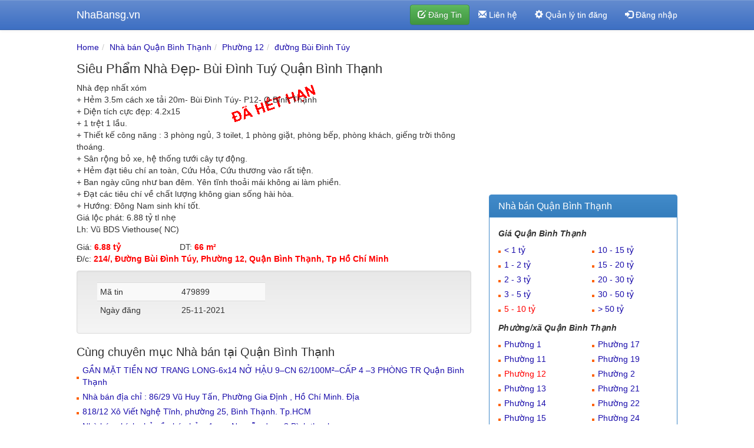

--- FILE ---
content_type: text/html; charset=UTF-8
request_url: https://nhabansg.vn/sieu-pham-nha-dep-bui-dinh-tuy-q-binh-thanh-nb479899.html
body_size: 7309
content:
<!DOCTYPE html>
<html lang="vi">
<head>
<meta charset="utf-8">
<meta http-equiv="X-UA-Compatible" content="IE=edge">
<meta name="viewport" content="width=device-width, initial-scale=1">
<link rel="icon" href="https://nhabansg.vn/css/images/favicon.ico">
<link href="https://nhabansg.vn/css/bootstrap.minv4.css" rel="stylesheet">
<link rel="alternate" type="application/rss+xml" title="Bán Nhà RSS Feed" href="https://nhabansg.vn/feed">
<link rel="apple-touch-icon" href="https://nhabansg.vn/css/images/apple-touch-icon.png" />
<link rel="apple-touch-icon" sizes="57x57" href="https://nhabansg.vn/css/images/apple-touch-icon-57x57.png" />
<link rel="apple-touch-icon" sizes="72x72" href="https://nhabansg.vn/css/images/apple-touch-icon-72x72.png" />
<link rel="apple-touch-icon" sizes="76x76" href="https://nhabansg.vn/css/images/apple-touch-icon-76x76.png" />
<link rel="apple-touch-icon" sizes="114x114" href="https://nhabansg.vn/css/images/apple-touch-icon-114x114.png" />
<link rel="apple-touch-icon" sizes="120x120" href="https://nhabansg.vn/css/images/apple-touch-icon-120x120.png" />
<link rel="apple-touch-icon" sizes="144x144" href="https://nhabansg.vn/css/images/apple-touch-icon-144x144.png" />
<link rel="apple-touch-icon" sizes="152x152" href="https://nhabansg.vn/css/images/apple-touch-icon-152x152.png" />
<meta http-equiv="content-language" content="vi">
<meta name="author" content="nha cho thue">
<title>Siêu Phẩm Nhà Đẹp- Bùi Đình Tuý Quận  Bình Thạnh - 479899 | NhaBansg</title><meta name="description" content="Nhà đẹp nhất xóm
+ Hẻm 3.5m cách xe tải 20m- Bùi Đình Túy- P12- Q Bình Thạnh
+ Diện tích cực đẹp: 4.2x15
+ 1 trệt 1 lầu. 
+ bds: 479899" /><meta property="og:image" content="https://nhabansg.vn/upload/files/images/2021/11/original/20211125_163412-nha-ban-duong-bui-dinh-tuy-quan-binh-thanh.jpg" /><meta property="og:image:width" content="600" /><meta property="og:image:height" content="340" /><script type="application/ld+json">{"@context":"http://schema.org/","@type":"BreadcrumbList","itemListElement":[{"@type":"ListItem","name":"Nhà bán Quận Bình Thạnh","item":"https://nhabansg.vn/nha-ban-quan-binh-thanh.html","position":1},{"@type":"ListItem","name":"Phường 12","item":"https://nhabansg.vn/nha-ban-quan-binh-thanh-phuong-12-p183.html","position":2},{"@type":"ListItem","name":"đường Bùi Đình Túy","item":"https://nhabansg.vn/nha-ban-quan-binh-thanh-duong-bui-dinh-tuy-d1069.html","position":3}]}</script><style>
body {
  padding-top: 70px;
}
h1{font-size:22px}
.container{margin-right:auto;margin-left:auto;padding-left:15px;padding-right:15px}@media (min-width:768px){.container{width:750px}}@media (min-width:992px){.container{width:970px}}@media (min-width:1200px){.container{width:1050px}}
</style>



<script async src="https://www.googletagmanager.com/gtag/js?id=G-22X6SYDELB"></script>
<script>
  window.dataLayer = window.dataLayer || [];
  function gtag(){dataLayer.push(arguments);}
  gtag('js', new Date());

  gtag('config', 'G-22X6SYDELB');
</script>


<script async src="https://pagead2.googlesyndication.com/pagead/js/adsbygoogle.js?client=ca-pub-2718860786615237"
     crossorigin="anonymous"></script>

</head>
<body>		
							
<div class="navbar navbar-default navbar-fixed-top" id="top" role="navigation">
		<div class="container">
		<div class="navbar-header">
		<button type="button" class="navbar-toggle" data-toggle="collapse" data-target=".navbar-collapse">
		<span class="icon-bar"></span>
		<span class="icon-bar"></span>
		<span class="icon-bar"></span>
		</button>
		<a class="navbar-brand" href="https://nhabansg.vn/">NhaBansg.vn</a>
		</a>
		</div>
        <div class="navbar-collapse collapse">
      
            <ul class="nav navbar-nav navbar-right">
			<li><form action="https://nhabansg.vn/dang-tin.html"><button class="btn btn-success navbar-btn"><span class="glyphicon glyphicon-edit"></span> Đăng Tin</button></form></li>
			<li><a href="https://nhabansg.vn/lien-he.html"><span class="glyphicon glyphicon-envelope"></span> Liên hệ</a></li>
			<li><a title="Quản lý tin đăng" href="https://nhabansg.vn/tin-dang.html"><span class="glyphicon glyphicon-cog"></span> Quản lý tin đăng</a></li>
			<li><a href="https://nhabansg.vn/dang-nhap.html"><span class="glyphicon glyphicon-log-in"></span> Đăng nhập</a>

			
		  	</ul>
        </div><!--/.nav-collapse -->
      </div>
    </div>

			<div class="container">
			<div class="row">		      
				<div class="col-md-8" id="columncenter"><ol class="breadcrumb"><li><a href="https://nhabansg.vn/">Home</a> </li><li><a href="https://nhabansg.vn/nha-ban-quan-binh-thanh.html">Nhà bán Quận Bình Thạnh</a> </li><li><a href="https://nhabansg.vn/nha-ban-quan-binh-thanh-phuong-12-p183.html">Phường 12</a> </li><li><a href="https://nhabansg.vn/nha-ban-quan-binh-thanh-duong-bui-dinh-tuy-d1069.html">đường Bùi Đình Túy</a> </li></ol>
<h1>Siêu Phẩm Nhà Đẹp- Bùi Đình Tuý Quận  Bình Thạnh</h1>


<p class="hethan">Nhà đẹp nhất xóm<br />
+ Hẻm 3.5m cách xe tải 20m- Bùi Đình Túy- P12- Q Bình Thạnh<br />
+ Diện tích cực đẹp: 4.2x15<br />
+ 1 trệt 1 lầu. <br />
+ Thiết kế công năng : 3 phòng ngủ, 3 toilet, 1 phòng giặt, phòng bếp, phòng khách, giếng trời thông thoáng. <br />
+ Sân rộng bỏ xe, hệ thống tưới cây tự động. <br />
+ Hẻm đạt tiêu chí an toàn, Cứu Hỏa, Cứu thương vào rất tiện. <br />
+ Ban ngày cũng như ban đêm. Yên tĩnh thoải mái không ai làm phiền. <br />
+ Đạt các tiêu chí về chất lượng không gian sống hài hòa. <br />
+ Hướng: Đông Nam sinh khí tốt.<br />
Giá lộc phát: 6.88 tỷ tl nhẹ<br />
Lh:  Vũ BDS Viethouse( NC)</p>

<div class="row top10 bottom10"><div class="col-sm-3">Giá: <span class="bannha">6.88 tỷ</span></div><div class="col-sm-3">DT: <span class="bannha">66 m&sup2;</span></div><div class="col-sm-12 top5">Đ/c: <span class="bannha">214/, Đường Bùi Đình Túy, Phường 12, Quận Bình Thạnh, Tp Hồ Chí Minh</span></div></div>					
						
            <div id="links"></div>
<div class="col-md-12 col-sm-12 well noplr">
<div class="col-md-6 col-sm-6">
<table class="table table-striped">
<tr>
<td>Mã tin</td>
<td>479899</td>
</tr>
<tr>
<td>Ngày đăng</td>
<td itemprop="datePublished" content="25-11-2021">25-11-2021</td>
</tr>
</table>
</div>
<div class="col-md-6 col-sm-6">
<table class="table table-striped">


</table>
</div>
</div>


			  <h2 class="bottom10">Cùng chuyên mục Nhà bán tại Quận Bình Thạnh</h2><div class="sidebar-module"><ul><li><a href="https://nhabansg.vn/gan-mat-tien-no-trang-long-6x14-no-hau-9cn-62100mcap-4-3-phong-tr-quan-binh-thanh-nb616583.html">GẦN MẶT TIỀN NƠ TRANG LONG-6x14 NỞ HẬU 9–CN 62/100M²–CẤP 4 –3 PHÒNG TR Quận Bình Thạnh</a></li><li><a href="https://nhabansg.vn/nha-ban-dia-chi-8629-vu-huy-tan-phuong-gia-dinh-ho-chi-minh-dia-nb616561.html">Nhà bán địa chỉ : 86/29 Vũ Huy Tấn, Phường Gia Định , Hồ Chí Minh. Địa</a></li><li><a href="https://nhabansg.vn/81812-xo-viet-nghe-tinh-phuong-25-binh-thanh-tphcm-nb616550.html">818/12 Xô Viết Nghệ Tĩnh, phường 25, Bình Thạnh. Tp.HCM</a></li><li><a href="https://nhabansg.vn/nha-ban-chinh-chu-can-ban-hem-1-sec-nguyen-duy-p3-binh-thanh-nb616546.html">Nhà bán chính chủ cần bán hẻm 1 sẹc Nguyễn duy p3 Bình thạnh</a></li><li><a href="https://nhabansg.vn/chinh-chu-ban-nha-ddang-thuy-tram-phuong-13-quan-binh-thanh-gia-2-ty-890tr-nb616535.html">Chính chủ bán nhà đ.Đặng Thuỳ Trâm Phường 13 Quận Bình Thạnh giá 2 tỷ 890tr</a></li><li><a href="https://nhabansg.vn/ban-nha-duong-le-quang-dinh-p14-q-bt-dt-65m-2-lau-st-hh-1-q-binh-thanh-nb616530.html">Bán nhà Đường Lê Quang Định, p14, q BT, dt 65m, 2 lầu st, HH 1% Quận  Bình Thạnh</a></li><li><a href="https://nhabansg.vn/ban-gap-nha-chinh-chu-co-so-hong-q-binh-thanh-nb616514.html">bán gấp nhà chính chủ có sổ hồng Quận  Bình Thạnh</a></li><li><a href="https://nhabansg.vn/ban-nha-so-67-nguyen-van-lac-quan-binh-thanh-72-m-giay-to-chinh-chu-nb616512.html">Bán nhà số 67 /...nguyễn văn lạc quận Bình Thạnh 72 m giấy tờ chính chủ</a></li><li><a href="https://nhabansg.vn/nha-chinh-chu-can-ban-gap-nha-33m2-o-chu-van-an-phuong-12-q-binh-thanh-nb616489.html">Nhà chính chủ cần bán gấp nhà 33m2 ở Chu Văn An phường 12 Q Bình Thạnh</a></li><li><a href="https://nhabansg.vn/ban-nha-2091-quoc-lo-13-phuong-binh-thanh-tphcm-nb616447.html">Bán nhà 209/1 Quốc Lộ 13, Phường Bình Thạnh, Tp.HCM</a></li></ul></div> <div id="blueimp-gallery" class="blueimp-gallery blueimp-gallery-controls">
    <div class="slides"></div>
    <a class="prev">‹</a>
    <a class="next">›</a>
    <a class="close">×</a>
    <a class="play-pause"></a>
    <ol class="indicator"></ol>
</div>
<script>
document.getElementById('links').onclick = function (event) {
    event = event || window.event;
    var target = event.target || event.srcElement,
        link = target.src ? target.parentNode : target,
        options = {index: link, event: event},
        links = this.getElementsByTagName('a');
    blueimp.Gallery(links, options);
};
</script>
				</div>
				<div class="col-md-4"><div class="bottom10">
<script async src="https://pagead2.googlesyndication.com/pagead/js/adsbygoogle.js?client=ca-pub-2718860786615237"
     crossorigin="anonymous"></script>
<ins class="adsbygoogle"
     style="display:block"
     data-ad-client="ca-pub-2718860786615237"
     data-ad-slot="8255333963"
     data-ad-format="auto"
     data-full-width-responsive="true"></ins>
<script>
     (adsbygoogle = window.adsbygoogle || []).push({});
</script>
</div>


<div class="panel panel-primary"><div class="panel-heading"><h3 class="panel-title">Nhà bán Quận Bình Thạnh</h3></div><div class="panel-body sidebar-module"><div class="col-md-12"><h5><strong><em>Giá Quận Bình Thạnh</em></strong></h5></div><ul><div class="col-xs-6"><li><a href="https://nhabansg.vn/nha-ban-quan-binh-thanh/1-ty-1-0.html">< 1 tỷ</a></li><li><a href="https://nhabansg.vn/nha-ban-quan-binh-thanh/1-2-ty-2-0.html">1 - 2 tỷ</a></li><li><a href="https://nhabansg.vn/nha-ban-quan-binh-thanh/2-3-ty-3-0.html">2 - 3 tỷ</a></li><li><a href="https://nhabansg.vn/nha-ban-quan-binh-thanh/3-5-ty-4-0.html">3 - 5 tỷ</a></li><li><a class="lienket" href="https://nhabansg.vn/nha-ban-quan-binh-thanh/5-10-ty-5-0.html">5 - 10 tỷ</a></li></div><div class="col-xs-6"><li><a href="https://nhabansg.vn/nha-ban-quan-binh-thanh/10-15-ty-6-0.html">10 - 15 tỷ</a></li><li><a href="https://nhabansg.vn/nha-ban-quan-binh-thanh/15-20-ty-7-0.html">15 - 20 tỷ</a></li><li><a href="https://nhabansg.vn/nha-ban-quan-binh-thanh/20-30-ty-8-0.html">20 - 30 tỷ</a></li><li><a href="https://nhabansg.vn/nha-ban-quan-binh-thanh/30-50-ty-9-0.html">30 - 50 tỷ</a></li><li><a href="https://nhabansg.vn/nha-ban-quan-binh-thanh/50-ty-10-0.html">> 50 tỷ</a></li></div></ul><div class="clearfix visible-xs-block"></div><ul><div class="col-md-12"><h5><strong><em>Phường/xã Quận Bình Thạnh</em></strong></h5></div><div class="col-xs-6 noprr"><li><a href="https://nhabansg.vn/nha-ban-quan-binh-thanh-phuong-1-p181.html">Phường 1</a></li><li><a href="https://nhabansg.vn/nha-ban-quan-binh-thanh-phuong-11-p182.html">Phường 11</a></li><li><a class="lienket" href="https://nhabansg.vn/nha-ban-quan-binh-thanh-phuong-12-p183.html">Phường 12</a></li><li><a href="https://nhabansg.vn/nha-ban-quan-binh-thanh-phuong-13-p184.html">Phường 13</a></li><li><a href="https://nhabansg.vn/nha-ban-quan-binh-thanh-phuong-14-p185.html">Phường 14</a></li><li><a href="https://nhabansg.vn/nha-ban-quan-binh-thanh-phuong-15-p186.html">Phường 15</a></li></div><div class="col-xs-6 noprr"><li><a href="https://nhabansg.vn/nha-ban-quan-binh-thanh-phuong-17-p187.html">Phường 17</a></li><li><a href="https://nhabansg.vn/nha-ban-quan-binh-thanh-phuong-19-p188.html">Phường 19</a></li><li><a href="https://nhabansg.vn/nha-ban-quan-binh-thanh-phuong-2-p189.html">Phường 2</a></li><li><a href="https://nhabansg.vn/nha-ban-quan-binh-thanh-phuong-21-p190.html">Phường 21</a></li><li><a href="https://nhabansg.vn/nha-ban-quan-binh-thanh-phuong-22-p191.html">Phường 22</a></li><li><a href="https://nhabansg.vn/nha-ban-quan-binh-thanh-phuong-24-p192.html">Phường 24</a></li></div><div id="morongphuong" class="col-xs-12 collapse morong"><div class="col-xs-6 nopl noprr"><li><a href="https://nhabansg.vn/nha-ban-quan-binh-thanh-phuong-25-p193.html">Phường 25</a></li><li><a href="https://nhabansg.vn/nha-ban-quan-binh-thanh-phuong-26-p194.html">Phường 26</a></li><li><a href="https://nhabansg.vn/nha-ban-quan-binh-thanh-phuong-27-p195.html">Phường 27</a></li><li><a href="https://nhabansg.vn/nha-ban-quan-binh-thanh-phuong-28-p196.html">Phường 28</a></li><li><a href="https://nhabansg.vn/nha-ban-quan-binh-thanh-phuong-3-p197.html">Phường 3</a></li><li><a href="https://nhabansg.vn/nha-ban-quan-binh-thanh-phuong-5-p198.html">Phường 5</a></li><li><a href="https://nhabansg.vn/nha-ban-quan-binh-thanh-phuong-6-p199.html">Phường 6</a></li><li><a href="https://nhabansg.vn/nha-ban-quan-binh-thanh-phuong-7-p200.html">Phường 7</a></li></div></div></ul><div class="col-xs-12 text-right"><a data-toggle="collapse" href="#morongphuong">--> Mở rộng</a></div><div class="col-xs-12 top10"><h5><strong><em>Đường Quận Bình Thạnh</em></strong></h5></div><ul><div class="col-xs-6 noprr"><li><a href="https://nhabansg.vn/nha-ban-quan-binh-thanh-duong-bach-dang-d1066.html">Bạch Đằng</a></li><li><a href="https://nhabansg.vn/nha-ban-quan-binh-thanh-duong-binh-loi-d1067.html">Bình Lợi</a></li><li><a href="https://nhabansg.vn/nha-ban-quan-binh-thanh-duong-binh-quoi-d1068.html">Bình Quới</a></li><li><a class="lienket" href="https://nhabansg.vn/nha-ban-quan-binh-thanh-duong-bui-dinh-tuy-d1069.html">Bùi Đình Túy</a></li><li><a href="https://nhabansg.vn/nha-ban-quan-binh-thanh-duong-bui-huu-nghia-d1070.html">Bùi Hữu Nghĩa</a></li><li><a href="https://nhabansg.vn/nha-ban-quan-binh-thanh-duong-chu-van-an-d1071.html">Chu Văn An</a></li><li><a href="https://nhabansg.vn/nha-ban-quan-binh-thanh-duong-dien-hong-d3804.html">Diên Hồng</a></li><li><a href="https://nhabansg.vn/nha-ban-quan-binh-thanh-duong-dien-bien-phu-d1078.html">Điện Biên Phủ</a></li><li><a href="https://nhabansg.vn/nha-ban-quan-binh-thanh-duong-dinh-bo-linh-d1079.html">Đinh Bộ Lĩnh</a></li><li><a href="https://nhabansg.vn/nha-ban-quan-binh-thanh-duong-hoang-hoa-tham-d1083.html">Hoàng Hoa Thám</a></li><li><a href="https://nhabansg.vn/nha-ban-quan-binh-thanh-duong-huynh-dinh-hai-d1084.html">Huỳnh Đình Hai</a></li><li><a href="https://nhabansg.vn/nha-ban-quan-binh-thanh-duong-le-quang-dinh-d1088.html">Lê Quang Định</a></li><li><a href="https://nhabansg.vn/nha-ban-quan-binh-thanh-duong-ngo-duc-ke-d1094.html">Ngô Đức Kế</a></li><li><a href="https://nhabansg.vn/nha-ban-quan-binh-thanh-duong-ngo-tat-to-d1095.html">Ngô Tất Tố</a></li><li><a href="https://nhabansg.vn/nha-ban-quan-binh-thanh-duong-nguyen-an-ninh-d1096.html">Nguyễn An Ninh</a></li><li><a href="https://nhabansg.vn/nha-ban-quan-binh-thanh-duong-nguyen-cong-tru-d5517.html">Nguyễn Công Trứ</a></li><li><a href="https://nhabansg.vn/nha-ban-quan-binh-thanh-duong-nguyen-cuu-van-d1097.html">Nguyễn Cửu Vân</a></li><li><a href="https://nhabansg.vn/nha-ban-quan-binh-thanh-duong-nguyen-duy-d1098.html">Nguyễn Duy</a></li><li><a href="https://nhabansg.vn/nha-ban-quan-binh-thanh-duong-nguyen-hong-d1100.html">Nguyên Hồng</a></li><li><a href="https://nhabansg.vn/nha-ban-quan-binh-thanh-duong-nguyen-huu-canh-d1101.html">Nguyễn Hữu Cảnh</a></li><li><a href="https://nhabansg.vn/nha-ban-quan-binh-thanh-duong-nguyen-huy-luong-d1102.html">Nguyễn Huy Lượng</a></li><li><a href="https://nhabansg.vn/nha-ban-quan-binh-thanh-duong-nguyen-khuyen-d1104.html">Nguyễn Khuyến</a></li><li><a href="https://nhabansg.vn/nha-ban-quan-binh-thanh-duong-nguyen-lam-d1105.html">Nguyễn Lâm</a></li><li><a href="https://nhabansg.vn/nha-ban-quan-binh-thanh-duong-nguyen-thai-hoc-d1107.html">Nguyễn Thái Học</a></li><li><a href="https://nhabansg.vn/nha-ban-quan-binh-thanh-duong-nguyen-thien-thuat-d1108.html">Nguyễn Thiện Thuật</a></li><li><a href="https://nhabansg.vn/nha-ban-quan-binh-thanh-duong-nguyen-thuong-hien-d1109.html">Nguyễn Thượng Hiền</a></li><li><a href="https://nhabansg.vn/nha-ban-quan-binh-thanh-duong-nguyen-trung-truc-d1110.html">Nguyễn Trung Trực</a></li><li><a href="https://nhabansg.vn/nha-ban-quan-binh-thanh-duong-nguyen-van-dau-d1111.html">Nguyễn Văn Đậu</a></li><li><a href="https://nhabansg.vn/nha-ban-quan-binh-thanh-duong-nguyen-van-lac-d1112.html">Nguyễn Văn Lạc</a></li><li><a href="https://nhabansg.vn/nha-ban-quan-binh-thanh-duong-nguyen-xi-d1113.html">Nguyễn Xí</a></li></div><div class="col-xs-6 noprr"><li><a href="https://nhabansg.vn/nha-ban-quan-binh-thanh-duong-no-trang-long-d1115.html">Nơ Trang Long</a></li><li><a href="https://nhabansg.vn/nha-ban-quan-binh-thanh-duong-pham-van-dong-d1117.html">Phạm Văn Đồng</a></li><li><a href="https://nhabansg.vn/nha-ban-quan-binh-thanh-duong-pham-viet-chanh-d1118.html">Phạm Viết Chánh</a></li><li><a href="https://nhabansg.vn/nha-ban-quan-binh-thanh-duong-phan-chu-trinh-d1120.html">Phan Chu Trinh</a></li><li><a href="https://nhabansg.vn/nha-ban-quan-binh-thanh-duong-phan-dang-luu-d1121.html">Phan Đăng Lưu</a></li><li><a href="https://nhabansg.vn/nha-ban-quan-binh-thanh-duong-phan-van-han-d1122.html">Phan Văn Hân</a></li><li><a href="https://nhabansg.vn/nha-ban-quan-binh-thanh-duong-phan-van-tri-d1123.html">Phan Văn Trị</a></li><li><a href="https://nhabansg.vn/nha-ban-quan-binh-thanh-duong-pho-duc-chinh-d1124.html">Phó Đức Chính</a></li><li><a href="https://nhabansg.vn/nha-ban-quan-binh-thanh-duong-quoc-lo-13-d1127.html">Quốc Lộ 13</a></li><li><a href="https://nhabansg.vn/nha-ban-quan-binh-thanh-duong-tan-cang-d5528.html">Tân Cảng</a></li><li><a href="https://nhabansg.vn/nha-ban-quan-binh-thanh-duong-tang-bat-ho-d1128.html">Tăng Bạt Hổ</a></li><li><a href="https://nhabansg.vn/nha-ban-quan-binh-thanh-duong-tran-binh-trong-d1131.html">Trần Bình Trọng</a></li><li><a href="https://nhabansg.vn/nha-ban-quan-binh-thanh-duong-tran-ke-xuong-d1132.html">Trần Kế Xương</a></li><li><a href="https://nhabansg.vn/nha-ban-quan-binh-thanh-duong-tran-van-ky-d1134.html">Trần Văn Kỷ</a></li><li><a href="https://nhabansg.vn/nha-ban-quan-binh-thanh-duong-truong-sa-d1137.html">Trường Sa</a></li><li><a href="https://nhabansg.vn/nha-ban-quan-binh-thanh-duong-ung-van-khiem-d1138.html">Ung Văn Khiêm</a></li><li><a href="https://nhabansg.vn/nha-ban-quan-binh-thanh-duong-van-kiep-d1139.html">Vạn Kiếp</a></li><li><a href="https://nhabansg.vn/nha-ban-quan-binh-thanh-duong-vo-duy-ninh-d1140.html">Võ Duy Ninh</a></li><li><a href="https://nhabansg.vn/nha-ban-quan-binh-thanh-duong-vu-huy-tan-d1142.html">Vũ Huy Tấn</a></li><li><a href="https://nhabansg.vn/nha-ban-quan-binh-thanh-duong-vu-ngoc-phan-d1143.html">Vũ Ngọc Phan</a></li><li><a href="https://nhabansg.vn/nha-ban-quan-binh-thanh-duong-vu-tung-d1144.html">Vũ Tùng</a></li><li><a href="https://nhabansg.vn/nha-ban-quan-binh-thanh-duong-xo-viet-nghe-tinh-d1145.html">Xô Viết Nghệ Tĩnh</a></li></div></ul></div></div>      	

<div class="panel panel-default">
<div class="panel-body sidebar-module">

<form role="form" name="frmSearch" id="frmSearch" method="post" action="https://nhabansg.vn/search/tim">
<div class="col-md-12 nopl">


<div class="col-md-12 col-sm-12 nopr">
<select name="timkiem_QuanHuyen" id="timkiem_QuanHuyen" class="form-control input-sm">
		   <option value="">--- Quận/huyện ---</option>
            						<option  value="quan-1">Quận 1</option>
												<option  value="quan-2">Quận 2</option>
												<option  value="quan-3">Quận 3</option>
												<option  value="quan-4">Quận 4</option>
												<option  value="quan-5">Quận 5</option>
												<option  value="quan-6">Quận 6</option>
												<option  value="quan-7">Quận 7</option>
												<option  value="quan-8">Quận 8</option>
												<option  value="quan-9">Quận 9</option>
												<option  value="quan-10">Quận 10</option>
												<option  value="quan-11">Quận 11</option>
												<option  value="quan-12">Quận 12</option>
												<option  value="quan-phu-nhuan">Quận Phú Nhuận</option>
												<option selected='selected' value="quan-binh-thanh">Quận Bình Thạnh</option>
												<option  value="quan-tan-binh">Quận Tân Bình</option>
												<option  value="quan-tan-phu">Quận Tân Phú</option>
												<option  value="quan-go-vap">Quận Gò Vấp</option>
												<option  value="quan-thu-duc">Quận Thủ Đức</option>
												<option  value="quan-binh-tan">Quận Bình Tân</option>
												<option  value="huyen-binh-chanh">Huyện Bình Chánh</option>
												<option  value="huyen-cu-chi">Huyện Củ Chi</option>
												<option  value="huyen-nha-be">Huyện Nhà Bè</option>
												<option  value="huyen-can-gio">Huyện Cần Giờ</option>
												<option  value="huyen-hoc-mon">Huyện Hóc Môn</option>
						        </select>
</div>
<div class="col-md-12 col-sm-12 nopr">
<select name="timkiem_PhuongXa" id="timkiem_PhuongXa" class="form-control input-sm"><option value="">--- Chọn phường/xã ---</option>
                        						<option  value="181">Phường 1</option>
												<option  value="189">Phường 2</option>
												<option  value="197">Phường 3</option>
												<option  value="198">Phường 5</option>
												<option  value="199">Phường 6</option>
												<option  value="200">Phường 7</option>
												<option  value="182">Phường 11</option>
												<option selected='selected' value="183">Phường 12</option>
												<option  value="184">Phường 13</option>
												<option  value="185">Phường 14</option>
												<option  value="186">Phường 15</option>
												<option  value="187">Phường 17</option>
												<option  value="188">Phường 19</option>
												<option  value="190">Phường 21</option>
												<option  value="191">Phường 22</option>
												<option  value="192">Phường 24</option>
												<option  value="193">Phường 25</option>
												<option  value="194">Phường 26</option>
												<option  value="195">Phường 27</option>
												<option  value="196">Phường 28</option>
						                        </select>
</div>
<div class="col-md-12 col-sm-12 nopr">
<select name="timkiem_DuongPho" id="timkiem_DuongPho" class="form-control input-sm"><option value="">--- Chọn đường/phố ---</option>
                        						<option  value="3798">30/4</option>
												<option  value="3800">82</option>
												<option  value="1065">An Thượng 6</option>
												<option  value="1066">Bạch Đằng</option>
												<option  value="3801">Bình Hòa</option>
												<option  value="3802">Bình Lãnh</option>
												<option  value="1067">Bình Lợi</option>
												<option  value="1068">Bình Quới</option>
												<option selected='selected' value="1069">Bùi Đình Túy</option>
												<option  value="1070">Bùi Hữu Nghĩa</option>
												<option  value="3803">Cầu Ván</option>
												<option  value="5506">Chu Mạnh Trinh</option>
												<option  value="1071">Chu Văn An</option>
												<option  value="1072">Công Trường Tự Do</option>
												<option  value="1073">Cửu Long</option>
												<option  value="1074">D1</option>
												<option  value="1075">D2</option>
												<option  value="1076">D3</option>
												<option  value="1077">D5</option>
												<option  value="5507">D8</option>
												<option  value="3804">Diên Hồng</option>
												<option  value="3807">Dương Vũ Tùng</option>
												<option  value="1078">Điện Biên Phủ</option>
												<option  value="1079">Đinh Bộ Lĩnh</option>
												<option  value="1080">Đình Đông</option>
												<option  value="1081">Đinh Tiên Hoàng</option>
												<option  value="3805">Đống Đa</option>
												<option  value="3806">Đống Đa 1</option>
												<option  value="3808">Hàng Xanh</option>
												<option  value="5508">Hẻm Dầu</option>
												<option  value="1082">Hồ Xuân Hương</option>
												<option  value="1083">Hoàng Hoa Thám</option>
												<option  value="6852">Hoàng Văn Thụ</option>
												<option  value="6853">Hồng Bàng</option>
												<option  value="1084">Huỳnh Đình Hai</option>
												<option  value="1085">Huỳnh Mẫn Đạt</option>
												<option  value="1086">Huỳnh Tịnh Của</option>
												<option  value="1087">Lam Sơn</option>
												<option  value="1088">Lê Quang Định</option>
												<option  value="1089">Lê Trực</option>
												<option  value="1090">Lê Văn Sỹ</option>
												<option  value="5511">Long Vân Tự</option>
												<option  value="5512">Lương Ngọc Quyến</option>
												<option  value="1091">Lương Sử C</option>
												<option  value="1092">Mai Xuân Thưởng</option>
												<option  value="1093">Mê Linh</option>
												<option  value="5513">Miếu Nổi</option>
												<option  value="1094">Ngô Đức Kế</option>
												<option  value="5514">Ngô Nhân Tịnh</option>
												<option  value="3809">Ngô Nhơn Tịnh</option>
												<option  value="1095">Ngô Tất Tố</option>
												<option  value="1096">Nguyễn An Ninh</option>
												<option  value="5515">Nguyễn Bỉnh Khiêm</option>
												<option  value="5516">Nguyễn Công Hoan</option>
												<option  value="5517">Nguyễn Công Trứ</option>
												<option  value="5518">Nguyễn Cư Trinh</option>
												<option  value="1097">Nguyễn Cửu Vân</option>
												<option  value="1098">Nguyễn Duy</option>
												<option  value="1099">Nguyễn Hành</option>
												<option  value="1100">Nguyên Hồng</option>
												<option  value="1101">Nguyễn Hữu Cảnh</option>
												<option  value="5519">Nguyễn Hữu Cầu</option>
												<option  value="3810">Nguyễn Hữu Thoại</option>
												<option  value="1102">Nguyễn Huy Lượng</option>
												<option  value="1103">Nguyễn Huy Tưởng</option>
												<option  value="1104">Nguyễn Khuyến</option>
												<option  value="1105">Nguyễn Lâm</option>
												<option  value="1106">Nguyễn Ngọc Phương</option>
												<option  value="1107">Nguyễn Thái Học</option>
												<option  value="5520">Nguyễn Thị Minh Khai</option>
												<option  value="1108">Nguyễn Thiện Thuật</option>
												<option  value="1109">Nguyễn Thượng Hiền</option>
												<option  value="1110">Nguyễn Trung Trực</option>
												<option  value="1111">Nguyễn Văn Đậu</option>
												<option  value="1112">Nguyễn Văn Lạc</option>
												<option  value="1113">Nguyễn Xí</option>
												<option  value="1114">Nguyễn Xuân Ôn</option>
												<option  value="1115">Nơ Trang Long</option>
												<option  value="1116">Phạm Ngũ Lão</option>
												<option  value="1117">Phạm Văn Đồng</option>
												<option  value="1118">Phạm Viết Chánh</option>
												<option  value="5521">Phan Anh</option>
												<option  value="1119">Phan Bội Châu</option>
												<option  value="1120">Phan Chu Trinh</option>
												<option  value="1121">Phan Đăng Lưu</option>
												<option  value="3812">Phan Huy Ôn</option>
												<option  value="1122">Phan Văn Hân</option>
												<option  value="1123">Phan Văn Trị</option>
												<option  value="5522">Phan Xích Long</option>
												<option  value="1124">Phó Đức Chính</option>
												<option  value="1125">Phú Mỹ</option>
												<option  value="1126">Quách Văn Tuấn</option>
												<option  value="1127">Quốc Lộ 13</option>
												<option  value="5523">Số 5</option>
												<option  value="5524">Số 6</option>
												<option  value="5525">Số 7</option>
												<option  value="5526">Số 9</option>
												<option  value="5527">T30</option>
												<option  value="3813">Tầm Vu</option>
												<option  value="5528">Tân Cảng</option>
												<option  value="1128">Tăng Bạt Hổ</option>
												<option  value="1129">Thanh Đa</option>
												<option  value="5529">Thích Quảng Đức</option>
												<option  value="1130">Tiền Đức</option>
												<option  value="1131">Trần Bình Trọng</option>
												<option  value="5530">Trần Hưng Đạo</option>
												<option  value="1132">Trần Kế Xương</option>
												<option  value="3814">Trần Quang Định</option>
												<option  value="1133">Trần Quý Cáp</option>
												<option  value="1134">Trần Văn Kỷ</option>
												<option  value="5532">Trịnh Hoài Đức</option>
												<option  value="1135">Trục</option>
												<option  value="3816">Trục 13</option>
												<option  value="3817">Trục 20</option>
												<option  value="1136">Trục 30</option>
												<option  value="3818">Trương Đăng Quế</option>
												<option  value="1137">Trường Sa</option>
												<option  value="1138">Ung Văn Khiêm</option>
												<option  value="1139">Vạn Kiếp</option>
												<option  value="1140">Võ Duy Ninh</option>
												<option  value="1141">Võ Trường Toản</option>
												<option  value="1142">Vũ Huy Tấn</option>
												<option  value="1143">Vũ Ngọc Phan</option>
												<option  value="1144">Vũ Tùng</option>
												<option  value="1145">Xô Viết Nghệ Tĩnh</option>
												<option  value="3819">Xuân Hồng</option>
												<option  value="3820">Yên Đỗ</option>
						                        </select>
</div>
<div class="col-md-12 col-sm-12 nopr">
<select name="timkiem_Gia" id="timkiem_Gia" class="form-control input-sm">
                        <option>--- Chọn mức giá ---</option>
						                        	<option  value="1">< 1 tỷ</option>
                                                	<option  value="2">1 - 2 tỷ</option>
                                                	<option  value="3">2 - 3 tỷ</option>
                                                	<option  value="4">3 - 5 tỷ</option>
                                                	<option selected='selected' value="5">5 - 10 tỷ</option>
                                                	<option  value="6">10 - 15 tỷ</option>
                                                	<option  value="7">15 - 20 tỷ</option>
                                                	<option  value="8">20 - 30 tỷ</option>
                                                	<option  value="9">30 - 50 tỷ</option>
                                                	<option  value="10">> 50 tỷ</option>
                                                </select>
</div>
<div class="col-md-12 col-sm-12 nopr">
<select name="timkiem_DienTich" id="timkiem_DienTich" class="form-control input-sm">
                        	<option>--- Chọn diện tích ---</option> 
							                            <option  value="1">< 30 m2</option>
                                                        <option  value="2">30 - 50 m2</option>
                                                        <option selected='selected' value="3">50 - 80 m2</option>
                                                        <option  value="4">80 - 100 m2</option>
                                                        <option  value="5">100 - 500 m2</option>
                                                        <option  value="6">> 500 m2</option>
                                                    </select>
</div>




</div>
<div class="col-md-12 top10">
<button type="submit" class="btn btn-success btn-block">Tìm kiếm</button>
</div>
</form>
</div></div>							

							


</div>
</div>

<div class="row">
<div class="col-md-12">
	
				
 </div>
			</div>			
			<div class="row"><div class="col-md-12">
<div class="page-header">
</div>
<p class="bottom10">Copyright © 2026 NhaBansg.vn. ® Ghi rõ nguồn "NhaBansg.vn" khi phát hành lại thông tin từ website này. | <a href="https://nhabansg.vn/privacy-policy.html">Chính sách bảo mật</a></p>
</div></div>
		</div>
<script src="https://nhabansg.vn/js/jquery.min.js"></script><script src="https://nhabansg.vn/js/nhaban.js"></script><script src="https://nhabansg.vn/js/jquery.validate.min.js"></script>
<script src="https://nhabansg.vn/js/bootstrap.min.js"></script>
<script src="https://nhabansg.vn/js/blueimp-gallery.min.js"></script>
<div id="backtotop" title="Trở lên trên">&nbsp;&nbsp;</div>
	<script type="text/javascript">
	$(document).ready(function(){
	$("#backtotop").hide();
	$(function () {
		$(window).scroll(function(){
		if ($(window).scrollTop()>100){
		$("#backtotop").fadeIn(1500);
		}
		else
		{
		$("#backtotop").fadeOut(1500);
		}
		});
		//back to top
		$("#backtotop").click(function(){
		$('body,html').animate({scrollTop:0},1000);
		return false;
		});
		});
		});

</script>	


</body>
</html>

--- FILE ---
content_type: text/html; charset=utf-8
request_url: https://www.google.com/recaptcha/api2/aframe
body_size: 224
content:
<!DOCTYPE HTML><html><head><meta http-equiv="content-type" content="text/html; charset=UTF-8"></head><body><script nonce="6n-5Z05P3hFUHlP14MPMdg">/** Anti-fraud and anti-abuse applications only. See google.com/recaptcha */ try{var clients={'sodar':'https://pagead2.googlesyndication.com/pagead/sodar?'};window.addEventListener("message",function(a){try{if(a.source===window.parent){var b=JSON.parse(a.data);var c=clients[b['id']];if(c){var d=document.createElement('img');d.src=c+b['params']+'&rc='+(localStorage.getItem("rc::a")?sessionStorage.getItem("rc::b"):"");window.document.body.appendChild(d);sessionStorage.setItem("rc::e",parseInt(sessionStorage.getItem("rc::e")||0)+1);localStorage.setItem("rc::h",'1769779240551');}}}catch(b){}});window.parent.postMessage("_grecaptcha_ready", "*");}catch(b){}</script></body></html>